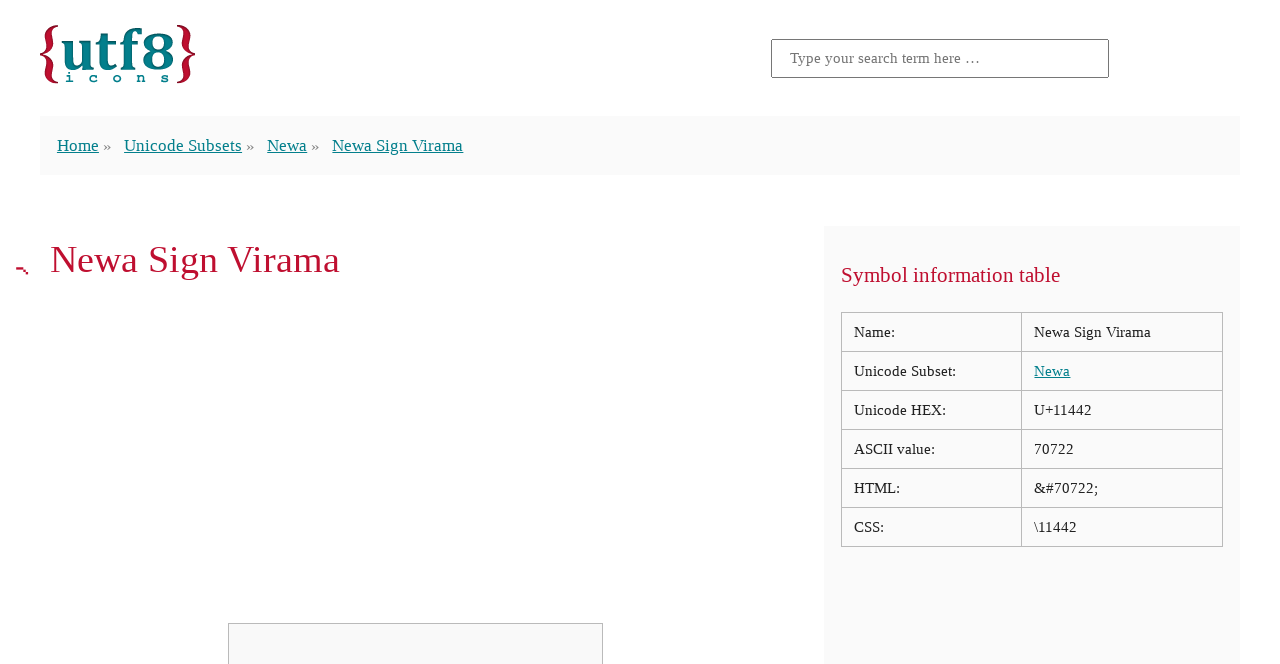

--- FILE ---
content_type: text/html; charset=utf-8
request_url: https://www.google.com/recaptcha/api2/aframe
body_size: 267
content:
<!DOCTYPE HTML><html><head><meta http-equiv="content-type" content="text/html; charset=UTF-8"></head><body><script nonce="yEDyKG8CmkE34bdeRCMqWw">/** Anti-fraud and anti-abuse applications only. See google.com/recaptcha */ try{var clients={'sodar':'https://pagead2.googlesyndication.com/pagead/sodar?'};window.addEventListener("message",function(a){try{if(a.source===window.parent){var b=JSON.parse(a.data);var c=clients[b['id']];if(c){var d=document.createElement('img');d.src=c+b['params']+'&rc='+(localStorage.getItem("rc::a")?sessionStorage.getItem("rc::b"):"");window.document.body.appendChild(d);sessionStorage.setItem("rc::e",parseInt(sessionStorage.getItem("rc::e")||0)+1);localStorage.setItem("rc::h",'1769021620000');}}}catch(b){}});window.parent.postMessage("_grecaptcha_ready", "*");}catch(b){}</script></body></html>